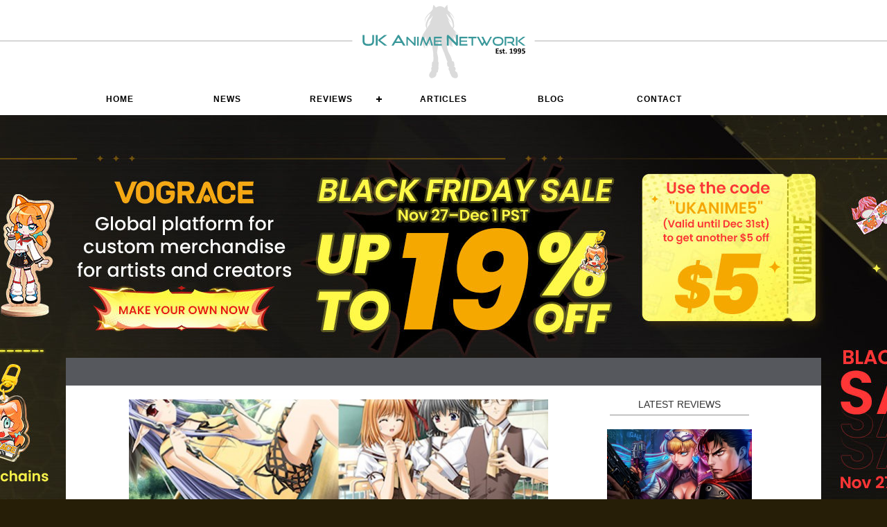

--- FILE ---
content_type: text/html; charset=utf-8
request_url: https://uk-anime.net/Games/Shuffle!_(PC).html
body_size: 8509
content:
<!DOCTYPE html>
<html lang="en">
<head>
    <!--RSS Feed for News-->
    <link rel="alternate" type="application/rss+xml" title="UK Anime Network News" href="http://www.uk-anime.net/ukarss" />
    <!--RSS Feed for Reviews-->
    <link rel="alternate" type="application/rss+xml" title="UK Anime Network Reviews" href="http://www.uk-anime.net/rssreviews" />
    <!--RSS Feed for Articles-->
    <link rel="alternate" type="application/rss+xml" title="UK Anime Network Articles" href="http://www.uk-anime.net/rssarticles" />

    <meta name='impact-site-verification' value='73fc3d9b-6e98-4477-b08e-2411cd6a984c'>


    <meta charset="utf-8" />
    <title>UK Anime Network - Shuffle! (PC)</title>
    <meta http-equiv="X-UA-Compatible" content="IE=edge">
    <link rel="shortcut icon" href="/favicon.ico?v=2" type="image/x-icon" />

    <meta name="description" content="">

    <!-- Facebook Meta Tags -->
    <meta property="og:url" content="https://uk-anime.net/Games/Shuffle!_(PC).html">
    <meta property="og:type" content="website">
    <meta property="og:title" content="Shuffle! (PC)">
    <meta property="og:description" content="Although its story and scenarios don&#39;t particularly stand out, Shuffle is nonetheless a visually arresting effort.">
    <meta property="og:image" content="https://www.uk-anime.net/images/shuffle.jpg">

    <!-- Twitter Meta Tags -->
    <meta name="twitter:card" content="https://www.uk-anime.net/images/shuffle.jpg">
    <meta property="twitter:domain" content="uk-anime.net">
    <meta property="twitter:url" content="https://uk-anime.net/Games/Shuffle!_(PC).html">
    <meta name="twitter:title" content="Shuffle! (PC)">
    <meta name="twitter:image" content="https://www.uk-anime.net/images/shuffle.jpg" />
    <meta name="twitter:description" content="Although its story and scenarios don&#39;t particularly stand out, Shuffle is nonetheless a visually arresting effort.">



<style>
    body {
        background: #261e07;
        background-image: url(https://www.uk-anime.net/images/bg-vograce.jpg);
        background-position: center 38px;
        background-repeat: no-repeat;
    }

.site-logo2{
	margin-left: 150px;
}

    @media only screen and (max-width : 840px) {
        body {
            background-image: url(https://www.uk-anime.net/images/bg-vograce.jpg);
            background-position: center 38px;
            background-repeat: no-repeat;
        }

    }
</style>
    <link href="/favicon.ico" rel="shortcut icon" type="image/x-icon" />
    <meta content='width=device-width, initial-scale=1' name='viewport' />

    <!--Styles-->
    <link rel="stylesheet" href="/css/cssnewmaster3.css" type="text/css" media="screen" charset="utf-8" />

    <!--UKA Css-->
    <link rel="stylesheet" href="/css/UKACSS.css" type="text/css" media="screen" charset="utf-8" />


    <!--Menu CSS-->
    <link rel="stylesheet" href="/css/menu.css" type="text/css" media="screen" charset="utf-8" />


    <!-- jQuery -->
    <script src="https://code.jquery.com/jquery-latest.min.js"></script>

    <!--Combined Scripts-->
    <script src="/Scripts/allScripts.js"></script>


    <!--[if lt IE 9]>
        <script src="http://html5shiv.googlecode.com/svn/trunk/html5.js"></script>
    <![endif]-->


            <!--FancyBox-->
<!-- Add jQuery library -->
<script type="text/javascript" src="/Fancybox/lib/jquery-1.10.1.min.js"></script>

<!-- Add mousewheel plugin (this is optional) -->
<script type="text/javascript" src="/Fancybox/lib/jquery.mousewheel-3.0.6.pack.js"></script>

<!-- Add fancyBox main JS and CSS files -->
<script type="text/javascript" src="/Fancybox/source/jquery.fancybox.js?v=2.1.5"></script>
<link rel="stylesheet" type="text/css" href="/Fancybox/source/jquery.fancybox.css?v=2.1.5" media="screen" />

<!-- Add Button helper (this is optional) -->
<link rel="stylesheet" type="text/css" href="/Fancybox/source/helpers/jquery.fancybox-buttons.css?v=1.0.5" />
<script type="text/javascript" src="/Fancybox/source/helpers/jquery.fancybox-buttons.js?v=1.0.5"></script>

<!-- Add Thumbnail helper (this is optional) -->
<link rel="stylesheet" type="text/css" href="/Fancybox/source/helpers/jquery.fancybox-thumbs.css?v=1.0.7" />
<script type="text/javascript" src="/Fancybox/source/helpers/jquery.fancybox-thumbs.js?v=1.0.7"></script>

<!-- Add Media helper (this is optional) -->
<script type="text/javascript" src="/Fancybox/source/helpers/jquery.fancybox-media.js?v=1.0.6"></script>

<script type="text/javascript">
		    $(document).ready(function() {
			    /*
			     *  Simple image gallery. Uses default settings
			     */

			    $('.fancybox').fancybox();

			    /*
			     *  Different effects
			     */

			    // Change title type, overlay closing speed
			    $(".fancybox-effects-a").fancybox({
				    helpers: {
					    title : {
						    type : 'outside'
					    },
					    overlay : {
						    speedOut : 0
					    }
				    }
			    });

			    // Disable opening and closing animations, change title type
			    $(".fancybox-effects-b").fancybox({
				    openEffect  : 'none',
				    closeEffect	: 'none',

				    helpers : {
					    title : {
						    type : 'over'
					    }
				    }
			    });

			    // Set custom style, close if clicked, change title type and overlay color
			    $(".fancybox-effects-c").fancybox({
				    wrapCSS    : 'fancybox-custom',
				    closeClick : true,

				    openEffect : 'none',

				    helpers : {
					    title : {
						    type : 'inside'
					    },
					    overlay : {
						    css : {
							    'background' : 'rgba(238,238,238,0.85)'
						    }
					    }
				    }
			    });

			    // Remove padding, set opening and closing animations, close if clicked and disable overlay
			    $(".fancybox-effects-d").fancybox({
				    padding: 0,

				    openEffect : 'elastic',
				    openSpeed  : 150,

				    closeEffect : 'elastic',
				    closeSpeed  : 150,

				    closeClick : true,

				    helpers : {
					    overlay : null
				    }
			    });

			    /*
			     *  Button helper. Disable animations, hide close button, change title type and content
			     */

			    $('.fancybox-buttons').fancybox({
				    openEffect  : 'none',
				    closeEffect : 'none',

				    prevEffect : 'none',
				    nextEffect : 'none',

				    closeBtn  : false,

				    helpers : {
					    title : {
						    type : 'inside'
					    },
					    buttons	: {}
				    },

				    afterLoad : function() {
					    this.title = 'Image ' + (this.index + 1) + ' of ' + this.group.length + (this.title ? ' - ' + this.title : '');
				    }
			    });


			    /*
			     *  Thumbnail helper. Disable animations, hide close button, arrows and slide to next gallery item if clicked
			     */

			    $('.fancybox-thumbs').fancybox({
				    prevEffect : 'none',
				    nextEffect : 'none',

				    closeBtn  : false,
				    arrows    : false,
				    nextClick : true,

				    helpers : {
					    thumbs : {
						    width  : 50,
						    height : 50
					    }
				    }
			    });

			    /*
			     *  Media helper. Group items, disable animations, hide arrows, enable media and button helpers.
			    */
			    $('.fancybox-media')
				    .attr('rel', 'media-gallery')
				    .fancybox({
					    openEffect : 'none',
					    closeEffect : 'none',
					    prevEffect : 'none',
					    nextEffect : 'none',

					    arrows : false,
					    helpers : {
						    media : {},
						    buttons : {}
					    }
				    });

			    /*
			     *  Open manually
			     */

			    $("#fancybox-manual-a").click(function() {
				    $.fancybox.open('1_b.jpg');
			    });

			    $("#fancybox-manual-b").click(function() {
				    $.fancybox.open({
					    href : 'iframe.html',
					    type : 'iframe',
					    padding : 5
				    });
			    });

			    $("#fancybox-manual-c").click(function() {
				    $.fancybox.open([
					    {
						    href : '1_b.jpg',
						    title : 'My title'
					    }, {
						    href : '2_b.jpg',
						    title : '2nd title'
					    }, {
						    href : '3_b.jpg'
					    }
				    ], {
					    helpers : {
						    thumbs : {
							    width: 75,
							    height: 50
						    }
					    }
				    });
			    });


		    });
</script>
<style type="text/css">
    .fancybox-custom .fancybox-skin {
        box-shadow: 0 0 50px #222;
    }

    .fancybox-inner {
        overflow: hidden !important;
    }

    body {
        margin: 0 auto;
    }
</style>







</head>
<body>

    <header>
        

<div class="header">
    <div class="column12 header-height">
        <div class="column12 center header-height head-bg">
            <a href="/"><img src="/images/site/ukalogo-vector-whitebg-est95.svg" alt="UK Anime Network, UK Anime News, Reviews and Articles" /></a>
        </div>
    </div>
</div>
<div class="clear"></div>

<div class="header-bar">
    <div class="content-contain overflow">
        <div id="cssmenu">
            <ul>
                <li>
                    <a href="/"><i class="fa fa-fw fa-home"></i> Home</a>
                </li>
                <li>
                    <a href="/LatestNews">News</a>
                </li>
                <li>
                    <a href="#">Reviews</a>
                    <ul>
                        <li>
                            <a href="/Hub-Anime">Anime</a>
                        </li>
                        <li>
                            <a href="/Hub-Manga">Manga &amp; Light Novels</a>
                        </li>
                        <li>
                            <a href="/Hub-AsianCinema">Live Action</a>
                        </li>
                        <li>
                            <a href="/Hub-Games">Games</a>
                        </li>
                        <li>
                            <a href="/Hub-Toys">Anime Figures</a>
                        </li>
                        <!--<li><a href="/Hub-ToyBox">Board Games</a></li>-->
                    </ul>
                </li>
                <li>
                    <a href="/ArticleMenu">Articles</a>
                </li>

                <li>
                    <a href="/Hub-Blog">Blog</a>
                </li>

                <li>
                    <a href="/Info/Contact_Us">Contact</a>
                </li>

            </ul>
        </div>
    </div>
</div>
<div class="clear"></div>
<!--
<div class="content-contain whiteback">
    <div>
        <a href="https://www.abystyle.com/en/203-figures-and-replicas" target="_blank"><img src="/images/sp/banner-abystyle2.jpg" alt="ABStyle Super Figure Collection" /></a>
    </div>

</div>
-->

    </header>

        <div class="content-contain takeoverbar hidemobile">
            <a href="https://vograce.com?utm_source=business&amp;utm_medium=referral&amp;utm_campaign=UKAnime" target="_blank"><img src="/images/site/takeover.png" alt="Vograce Campaign" /></a>
        </div>
        <div class="content-contain showmobile">
            <a href="https://vograce.com?utm_source=business&amp;utm_medium=referral&amp;utm_campaign=UKAnime" target="_blank">
                <img src="/images/banner-vograce.jpg" alt="Vograce Campaign" />
            </a>
        </div>




    <div class="content-contain whiteback">
        <div class="barbreak greyback center"></div>



        <div class="clear"></div>

            <div class="campaignbar"><a class="campaignlink" href="https://vograce.com?utm_source=business&amp;utm_medium=referral&amp;utm_campaign=UKAnime" target="_blank"></a></div>
            <div class="clear"></div>

        
        

<div class="content-contain whiteback">

    <div class="column1 left"></div>
    <div class="column10 margin-bottom left text-left">
        <div class="column8 left margin-bottom overflowhide">

            <div class="column12 left featuredimage"><img src="/Images/shuffle.jpg?width=610&height=350&mode=crop" alt="Shuffle! (PC)" class="cover" /></div>

            <!--Information-->
            <div class="column5 right text-right infopane">
                <div class="right center socialbuttons googlebg social"><a href="https://plus.google.com/share?url=https://uk-anime.net/Games/Shuffle!_(PC).html" onclick="window.open(this.href, 'mywin','left=20,top=20,width=500,height=500,toolbar=1,resizable=0'); return false;">Google+</a></div>
                <div class="right center socialbuttons twitterbg social"><a href="https://twitter.com/home?status=https://uk-anime.net/Games/Shuffle!_(PC).html" onclick="window.open(this.href, 'mywin','left=20,top=20,width=500,height=500,toolbar=1,resizable=0'); return false;">tweet</a></div>
                <div class="right center socialbuttons facebookbg social"><a href="https://www.facebook.com/sharer/sharer.php?u=https://uk-anime.net/Games/Shuffle!_(PC).html" onclick="window.open(this.href, 'mywin','left=20,top=20,width=500,height=500,toolbar=1,resizable=0'); return false;">fb share</a></div>
            </div>

            <div class="clear"></div>


            <h1 class="center">Shuffle! (PC)</h1>
                    <p class="smalltext center">Written by <strong>A. H.</strong> on <strong>20 Apr 2010</strong></p>
                    <br />


            <p class="center smalltext">Distributor <strong>MangaGamer</strong>  &bull; Price <strong>€36.95                                            </strong></p>
            <hr />
            <div class="margin-bottom overflowhide" id="articlecontent"><p style="text-align: justify;">For many a teenaged male, it could be argued that talking to girls is like trying to interact with beings from another planet.&nbsp; In the case of Navel's adult visual novel <strong>Shuffle</strong> however, talking to many of the girls literally involves communication with those from another world.<br /><br />The reason for this soon becomes clear during the game's opening scenes, which introduce us to our protagonist <strong>Rin Tsuchimi</strong>, a run-of-the-mill seventeen year-old who attends high school and lives with his childhood friend <strong>Kaede Fuyou</strong>.&nbsp; However, any sense of absolute normality is shattered as we're soon introduced to both gods and devils, which live alongside humans after the gateways between their various worlds were opened.&nbsp; Far from beings with long, flowing beards or red horns and tails, there's little to differentiate humans from gods from devils aside from their ears, which conveniently means that there are a bevy of attractive girls for Rin to consider and fawn over as the story develops.<br /><br />Indeed, aside from the other-worldly twist to its tale, Shuffle is very much an archetype of the adult visual novel genre, from its high school setting through to its variety of major characters that take in the childhood friend, protagonist with deceased parents and "under-aged looking girl that actually isn't, honest" stereotypes.&nbsp; Even a large proportion of the five story routes available for the main female characters are very much grounded in reality, with shopping, cooking and eating at a nearby cafe featuring prominently alongside normal school concerns such as homework and exams... and a couple of sex scenes per major character, of course - This is a game for those eighteen and over after all.<br /><br />As each arc progresses however, we do finally get to see the supernatural side of the series come to the fore in all but one route with various levels of success, making for some emotional twists and turns in each tale to try and move or otherwise surprise the player.&nbsp; Personally, I only felt that this really worked well on one or two occasions with a couple of admittedly excellent scenes, whereas on a lot of other occasions the whole thing tended to fall a little flat when it comes to engendering any kind of emotional response.<br /><br />Where Shuffle really stands out is in terms of its artwork, with some good character designs backed up by top-notch, detailed and attractive illustrations throughout - An important consideration given that it's one of the major drivers to keep the user playing beyond the storyline and multiple-choice branching affair that the title naturally consists of.&nbsp; In fact, Shuffle is probably one of the more visually impressive visual novels to be given an official English translation that you'll find at present, which in itself makes it worth of consideration if you enjoy such aesthetic delights.<br /><br />Overall then, Shuffle isn't really the kind of adult visual novel that succeeds in standing out on account of the strength of its concept or story, but it does perhaps offer itself up well as a way for anyone unfamiliar with this particular facet of Japanese game-playing culture to dip their toe into the proverbial water - It's uncomplicated and undemanding, there's nothing too extreme about its content, and above all it's genuinely beautifully illustrated in terms of its artwork.&nbsp; If that's enough to draw you in and give it a go, then Shuffle might just be worthy of your time.</p>
<p>&nbsp;</p>
<p style="text-align: center;"><em>Shuffle! is currently available as a digital  download from <a href="http://www.mangagamer.com/r18/Titles/Details/D223E795-FFA5-44EC-861C-3F738CC53513/shuffle" target="_blank"><strong>MangaGamer</strong></a></em></p></div>


            <div class="clear"></div>

            <div class="column12 reviewbar padding10 margin-bottom">
                <div class="column1 left center reviewscore">6</div>
                <div class="column10 left">Although its story and scenarios don't particularly stand out, Shuffle is nonetheless a visually arresting effort.</div>
            </div>

            <div class="clear"></div>

            <hr />


        </div>


        <!--Latest-->
        <div class="column3b center right text-left">
            LATEST REVIEWS
            <hr />
                <div class="column12 news cover block-image">
                    <a href="/Games/Neon_Inferno" title="Neon Inferno">
                            <img src="/Images/games-neoninferno-promo.jpg?width=600" alt="Neon Inferno" class="cover" />
                    </a>
                </div>
                <div class="strong center upper"><a href="/Games/Neon_Inferno" title="Neon Inferno">Neon Inferno</a></div>
                <div class="smalltext margin-bottom"><p class="center">posted by <strong>Ross Locksley</strong> on <strong>13 Nov 2025</strong></p></div>
                <div class="clear"></div>
                <div class="column12 news cover block-image">
                    <a href="/Games/Majogami" title="Majogami">
                            <img src="/Images/games-majogami-promo.jpg?width=600" alt="Majogami" class="cover" />
                    </a>
                </div>
                <div class="strong center upper"><a href="/Games/Majogami" title="Majogami">Majogami</a></div>
                <div class="smalltext margin-bottom"><p class="center">posted by <strong>Ross Locksley</strong> on <strong>07 Nov 2025</strong></p></div>
                <div class="clear"></div>
                <div class="column12 news cover block-image">
                    <a href="/Games/Persona_3_Reload_(Switch_2)" title="Persona 3 Reload (Switch 2)">
                            <img src="/Images/games-persona3reload-promo.jpg?width=600" alt="Persona 3 Reload (Switch 2)" class="cover" />
                    </a>
                </div>
                <div class="strong center upper"><a href="/Games/Persona_3_Reload_(Switch_2)" title="Persona 3 Reload (Switch 2)">Persona 3 Reload (Switch 2)</a></div>
                <div class="smalltext margin-bottom"><p class="center">posted by <strong>Ross Locksley</strong> on <strong>06 Nov 2025</strong></p></div>
                <div class="clear"></div>
                <div class="column12 news cover block-image">
                    <a href="/Games/Maid_of_Salvation" title="Maid of Salvation">
                            <img src="/Images/games-maidofsalvation-promo.jpg?width=600" alt="Maid of Salvation" class="cover" />
                    </a>
                </div>
                <div class="strong center upper"><a href="/Games/Maid_of_Salvation" title="Maid of Salvation">Maid of Salvation</a></div>
                <div class="smalltext margin-bottom"><p class="center">posted by <strong>Ross Locksley</strong> on <strong>30 Oct 2025</strong></p></div>
                <div class="clear"></div>
                <div class="column12 news cover block-image">
                    <a href="/Games/Fortune_Summoners:_Secret_of_the_Elemental_Stone" title="Fortune Summoners: Secret of the Elemental Stone">
                            <img src="/Images/Fortune Summoners Cover 2 Resized.jpg?width=600" alt="Fortune Summoners: Secret of the Elemental Stone" class="cover" />
                    </a>
                </div>
                <div class="strong center upper"><a href="/Games/Fortune_Summoners:_Secret_of_the_Elemental_Stone" title="Fortune Summoners: Secret of the Elemental Stone">Fortune Summoners: Secret of the Elemental Stone</a></div>
                <div class="smalltext margin-bottom"><p class="center">posted by <strong>Eoghan O&#39;Connell</strong> on <strong>30 Oct 2025</strong></p></div>
                <div class="clear"></div>
                <div class="column12 news cover block-image">
                    <a href="/Games/Tales_of_Xillia_Remastered" title="Tales of Xillia Remastered">
                            <img src="/Images/image_2025-10-30_135200760.png?width=600" alt="Tales of Xillia Remastered" class="cover" />
                    </a>
                </div>
                <div class="strong center upper"><a href="/Games/Tales_of_Xillia_Remastered" title="Tales of Xillia Remastered">Tales of Xillia Remastered</a></div>
                <div class="smalltext margin-bottom"><p class="center">posted by <strong>Majkol Robuschi</strong> on <strong>30 Oct 2025</strong></p></div>
                <div class="clear"></div>
                <div class="column12 news cover block-image">
                    <a href="/Games/Sushi_Ben" title="Sushi Ben">
                            <img src="/Images/games-sushiben-promo.jpg?width=600" alt="Sushi Ben" class="cover" />
                    </a>
                </div>
                <div class="strong center upper"><a href="/Games/Sushi_Ben" title="Sushi Ben">Sushi Ben</a></div>
                <div class="smalltext margin-bottom"><p class="center">posted by <strong>Ross Locksley</strong> on <strong>28 Oct 2025</strong></p></div>
                <div class="clear"></div>
                <div class="column12 news cover block-image">
                    <a href="/Games/Silly_Polly_Beast" title="Silly Polly Beast">
                            <img src="/Images/games-sillypollybeast-promo.jpg?width=600" alt="Silly Polly Beast" class="cover" />
                    </a>
                </div>
                <div class="strong center upper"><a href="/Games/Silly_Polly_Beast" title="Silly Polly Beast">Silly Polly Beast</a></div>
                <div class="smalltext margin-bottom"><p class="center">posted by <strong>Ross Locksley</strong> on <strong>28 Oct 2025</strong></p></div>
                <div class="clear"></div>
            <hr />
            <a href="/Hub-Games" alt="Video Game Reviews" class="center">VIEW ALL</a>

        </div>
    </div>
    <div class="clear"></div>
</div>

<script>
    $(document).ready(function () {

        var $allVideos = $("iframe[src*='youtube']");
        var $fluidEl = $("#articlecontent");

        $allVideos.each(function () {

            $(this)
                // jQuery .data does not work on object/embed elements
                .attr('data-aspectRatio', this.height / this.width)
                .removeAttr('height')
                .removeAttr('width');

        });

        $(window).resize(function () {

            var newWidth = $fluidEl.width();
            $allVideos.each(function () {

                var $el = $(this);
                $el
                    .width(newWidth)
                    .height(newWidth * $el.attr('data-aspectRatio'));

            });

        }).resize();
    })


</script>

        <div class="clear"></div>

        <div class="column12 whiteback"> <hr /><br /></div>


        <footer>
            <div class="lightgreyback">
                

<div class="column12 hidemobile">

            <div class="column2 center left slot">
                <a href="http://www.mvm-films.com" title="Anime Distributor" target="_blank">
                    <img src="/images/sp/sp-mvm.jpg" alt="Anime Distributor" width="145"/>
                </a>
            </div>
            <div class="column2 center left slot">
                <a href="https://www.dlpay-crypto.com/en" title="DLPay - buy your DLSite Points with Crypto" target="_blank">
                    <img src="/images/sp/sp-dlpay.jpg" alt="DLPay - buy your DLSite Points with Crypto" width="145"/>
                </a>
            </div>
            <div class="column2 center left slot">
                <a href="https://shop.hlj.com/ukanime" title="Hobbylink Japan" target="_blank">
                    <img src="/images/sp/sp-hlj.jpg" alt="Hobbylink Japan" width="145"/>
                </a>
            </div>
            <div class="column2 center left slot">
                <a href="https://www.yoyakunow.com/en/" title="Anime Toy Store" target="_blank">
                    <img src="/images/sp/sp-yoyakunow.jpg" alt="Anime Toy Store" width="145"/>
                </a>
            </div>
            <div class="column2 center left slot">
                <a href="http://www.anime-on-line.com" title="The UK&#39;s premiere Anime Bly Ray store" target="_blank">
                    <img src="/images/sp/sp-animeonline.jpg" alt="The UK&#39;s premiere Anime Bly Ray store" width="145"/>
                </a>
            </div>
            <div class="column2 center left slot">
                <a href="https://www.tkqlhce.com/click-101049579-13218028" title="Fanatical" target="_blank">
                    <img src="/images/sp/sp-fanatical.jpg" alt="Fanatical" width="145"/>
                </a>
            </div>
</div>
<div class="clear"></div>
            </div>

            
<div class="footer padding-vertical" id="footer">
    <div class="content-contain center">
        <div class="showmobile"><hr /></div>

        <div>
            <a href="/Info/Advertising" title="Advertising on the UK Anime Network">ADVERTISE WITH UKA</a> /
            <a href="/Info/Write_For_Us" title="Write for the UK Anime Network">WRITE FOR US</a> /
            <a href="/Team" title="Meet the UK Anime Network Team">MEET THE TEAM</a> /
            <a href="/Info/Contact_Us" title="Write for the UK Anime Network">CONTACT UKA</a>
        </div>

        <div class="clear"></div>

        <div class="footersocial"><a href="https://twitter.com/ukanime?ref_src=twsrc%5Egoogle%7Ctwcamp%5Eserp%7Ctwgr%5Eauthor" target="_blank"><img src="/Images/site/icon-x.jpg" alt="UK Anime on X" /></a></div>
        <div class="footersocial"><a href="https://bsky.app/profile/ukanime.bsky.social" target="_blank"><img src="/Images/site/icon-bluesky.jpg" alt="UK Anime on Bluesky" /></a></div>
        <div class="footersocial"><a href="/ukaRSS" target="_blank"><img src="/Images/site/icon-rss.png" alt="UK Anime RSS News Feed" /></a></div>
        <div class="footersocial"><a href="https://www.facebook.com/ukanime/" target="_blank"><img src="/Images/site/icon-facebook.png" alt="UK Anime on Facebook" /></a></div>
        <div class="footersocial"><a href="https://substack.com/&#64;ukanime/" target="_blank"><img src="/Images/site/icon-substack.png" alt="UK Anime on Substack" /></a></div>


        <div class="clear"></div>

        <p class="smalltext center">
            &copy; ETHARIUS LTD
        </p>
        <hr />
    </div>
    <div class="clear"></div>
</div>
        </footer>
    </div>

</body>
</html>

--- FILE ---
content_type: text/css
request_url: https://uk-anime.net/css/cssnewmaster3.css
body_size: 2765
content:
@font-face {
    font-family: 'lorin';
    src: url('lorin-light.eot'); /* IE9 Compat Modes */
    src: url('lorin-light.eot?#iefix') format('embedded-opentype'), /* IE6-IE8 */
    url('lorin-light.woff') format('woff'); /* Modern Browsers */
    font-weight: normal;
    font-style: normal;
}

body {
    color: #333;
    font-size: .85em;
    font-family: "Segoe UI", Verdana, Helvetica, Sans-Serif;
    margin: 0;
    padding: 0;
    height: 100%;
    clear: both;
}

.content-contain {
    width: 100%;
    max-width: 1090px;
    margin-left: auto;
    margin-right: auto;
    z-index: 1;
}

.hidemobile {
    display: block
}

.showmobile {
    display: none
}


/*Lines*/
hr {
    border: 0;
    width: 96%;
    border-top: 1px solid #909090;
    margin-bottom: 20px;
}

/*Headers*/
h1 {
    font-size: 1.4em;
    margin-bottom: 4px;
}

h2 {
    font-family: lorin;
    letter-spacing: 8px;
    font-size: 1.8em;
    margin-bottom: 4px;
    color: dimgray;
    margin: 0 0 0 0;
}

h3 {
    font-family: lorin;
    font-size: 1.4em;
    margin-bottom: 4px;
    color: dimgray;
    margin: 0 0 0 0;
}

h4 {
    font-size: 1.8em;
    margin-bottom: 4px;
    color: dimgray;
    margin: 0 0 0 0;
}

h5, h6 {
    font-size: 1em;
    font-weight: normal;
    text-decoration: none;
    background-color: #3a989a;
    color: #ffffff;
    text-align: center;
    padding: 3px;
    -webkit-border-bottom-right-radius: 5px;
    -webkit-border-bottom-left-radius: 5px;
    -moz-border-radius-bottomright: 5px;
    -moz-border-radius-bottomleft: 5px;
    border-bottom-right-radius: 5px;
    border-bottom-left-radius: 5px;
    margin-top: 0px;
}

    h5 a:link, h5 a:visited {
        padding: 0;
        text-decoration: none;
        color: #fff;
    }

        h5 a:link:active {
            color: #efeeef;
        }

h3 a:link, h3 a:visited {
    padding: 0;
    text-decoration: none;
    color: #fff;
}

    h3 a:link:active {
        color: #ff6a00;
    }

p a:link, p a:visited {
    color: darkorange;
    font-weight: bold;
}

    p a:link:active {
        color: cadetblue;
    }

    p a:link:hover {
        color: cadetblue;
    }

/*-------Standards-------*/
.takeoverbar {
    height: 350px;
    min-height: 350px;
    display: block;
}

.whiteback {
    background-color: #fff;
}

.greyback {
    background: rgba(44,47,53, 0.8);
    color: #FFF;
}

.lightgreyback {
    background: rgba(224, 224, 224, 0.7);
}


.left {
    float: left;
}

.right {
    float: right;
}

.clear {
    clear: both;
}

strong {
    font-weight: bold;
    text-align: left !important;
}


.strong {
    font-weight: bold;
    text-align: left !important;
}

p {
    text-align: justify;
    margin-bottom: 14px;
}

span {
}

.middle {
    /* IE 7 hack */
    *zoom: 1;
    *display: inline;
    vertical-align: middle;
}

.bottom {
    bottom: 0;
}

.overflowhide {
    overflow: hidden;
}

.showmobile {
    display: none;
}

/*Text Align*/
.center {
    text-align: center !important;
}

.text-right {
    text-align: right;
}

.text-left {
    text-align: left;
}

.justify {
    text-align: justify;
}

.nojustify {
    text-align: left !important;
}

.floatcenter {
    display: inline-block;
}
/*Text Colours*/
.whitetext {
    color: #FFF;
}

.upper {
    text-transform: uppercase;
}


/*Image Variables*/
.cover {
    object-fit: cover;
}

.nocover {
    object-fit: none;
}

img {
    width: 100%;
    height: 100%;
}

.barbreak {
    font-size: 1.2em;
    letter-spacing: 5px;
    width: 100%;
    height: 40px;
    line-height: 40px;
}


/*Padding*/
.padding10 {
    padding: 10px;
}

.padding-hoz-st {
    padding: 0px 10px 0px 10px;
}

.padding-vertical {
    padding: 10px 0px 10px 0px;
}

.padding-hoz {
    padding: 0px 10px 0px 10px;
}

.margin-bottom {
    margin-bottom: 15px;
}

.margin-vertical {
    margin: 0px 10px 0 0px;
}

.margin-top {
    margin-top: 10px;
}

/*Sections---------------------------------------------------------------*/

/*Header*/
.header {
    width: 100%;
    background-color: #FFF;
    height: 120px;
    line-height: 120px;
    position: relative;
}

/*Header Custom*/
.header-height {
    height: 100%;
    max-height: 200px
}

.header-bar {
    width: 100%;
    background-color: #FFF;
    text-align: center;
}

.head-bg {
    background-image: url("../images/site/head-bg.gif");
    background-repeat: repeat-x;
}

/*Footer*/
.footer {
    background-color: #FFF;
    color: dimgrey;
    float: left;
    width: 100%;
}

.footerlinks {
    margin-bottom: 10px;
    width: 100%;
    font-size: 12px;
}

.footersocial {
    width: 40px;
    margin: 20px 10px 0 0;
    display: inline-block;
}


/*Columns---------------------------------------------------------------*/
.column00 {
    width: 2%;
    margin: 6px 0 10px 0px;
}

.column01 {
    width: 14%;
    margin: 10px 0 10px 0px;
}

.column1 {
    width: 8.33333333%;
    margin: 10px 0 10px 0px;
}

.column2 {
    width: 16.66666667%;
    margin: 10px 0 10px 0;
}

.column2b {
    width: 18.33%;
    margin: 10px 0 10px 0;
}

.column3 {
    width: 29%;
    margin: 10px 1% 10px 1%;
}

.column3b {
    width: 23%;
    margin: 10px 1% 20px 1%;
}

.column4 {
    width: 31.33333333%;
    margin: 0 1% 0 1%;
}

.column4image {
    width: 31.33333333%;
}


.column5 {
    width: 39.66666667%;
}

.column6 {
    width: 50%;
}

.column6f {
    width: 50%;
}

.column6b {
    width: 45%;
}

.column7 {
    width: 58.33333333%;
}

.column8 {
    width: 66.66666667%;
    margin: 10px 0 10px 0;
}

.column9 {
    width: 75%;
    margin: 10px 0 10px 0;
}

.column10 {
    width: 83.33333333%;
    margin: 10px 0 10px 0;
}

.column11 {
    width: 91.66666667%;
    margin: 10px 0 10px 0;
}

.column11a {
    width: 91.66666667%;
    margin: 20px 0 10px 10px;
}

.column12 {
    width: 100%;
}

.column-button {
    width: 16.66666667%;
    margin: 10px 0 10px 0;
}

.column-search {
    width: 83.33333333%;
    margin: 10px 0 10px 0;
}


.column99 {
    width: 96%;
    margin-bottom:20px;
}


/*Fields & Forms*/
/* forms */
fieldset {
    border: none;
    margin: 0;
    padding: 0;
}

    fieldset legend {
        display: none;
    }

    fieldset ol {
        padding: 0;
        list-style: none;
    }

        fieldset ol li {
            padding-bottom: 5px;
        }

label {
    display: block;
    font-weight: 600;
}

    label.checkbox {
        display: inline;
    }

input, textarea {
    border: 1px solid #e2e2e2;
    background: #fff;
    color: #333;
    font-size: 1.2em;
    margin: 5px 0 6px 0;
    padding: 5px;
    width: 100%;
}

textarea {
    font-family: inherit;
    width: 90%;
}

    input:focus, textarea:focus {
        border: 1px solid #7ac0da;
    }

input[type="checkbox"] {
    background: transparent;
    border: inherit;
    width: auto;
}

input[type="submit"],
input[type="button"],
button {
    background-color: #fe9808;
    color: #FFF;
    cursor: pointer;
    font-size: 1.2em;
    padding: 7px;
    margin-right: 8px;
    width: auto;
    -webkit-border-radius: 5px;
    -moz-border-radius: 5px;
    border-radius: 5px;
    border: 0;
}



/*Tablet Portrait*/
@media only screen and (max-width : 840px) {

    .takeoverbar {
        max-height: 300px;
        display: block;
    }

    .padding-hoz-st {
        padding: 0px 0px 0px 0px;
    }

    /*Column Master Set*/
    /*--------------------Columns-----------------------*/
    .column00 {
        width: 2%;
        margin: 6px 0 10px 0px;
    }

    .column01 {
        width: 6.33333333%;
        margin: 10px 0 10px 0px;
    }

    .column1 {
        width: 8.33333333%;
        margin: 10px 0 10px 0px;
    }

    .column2 {
        width: 50%;
        margin: 10px 0 10px 0;
    }

    .column3 {
        width: 100%;
        margin: 10px 0 20px 0;
    }

    .column3b {
        width: 100% !important;
        margin: 10px 0 20px 0;
    }


    .column4 {
        width: 100%;
        margin: 0 0 0 0;
    }

    .column5 {
        width: 100%;
        margin: 10px 0 10px 2%;
    }

    .column6 {
        width: 50%;
        margin: 10px 0 10px 0;
    }

    .column6f {
        width: 100%;
        overflow: hidden;
        padding: 0 0 0 0;
    }

    .column6b {
        width: 94%;
        margin: 10px 0 10px 0;
    }

    .column7 {
        width: 100%;
        margin: 10px 0 10px 0;
    }

    .column8 {
        width: 100%;
        margin: 10px 0 10px 0;
    }

    .column9 {
        width: 100%;
        margin: 10px 0 10px 0;
    }

    .column10 {
        width: 83.33333333%;
        margin: 10px 0 10px 0;
    }

    .column11 {
        width: 91.66666667%;
        margin: 10px 0 10px 0;
    }

    .column11a {
        width: 91.66666667%;
        margin: 20px 0 10px 10px;
    }

    .column12 {
        width: 100%;
    }

    .column-button {
        width: 100%;
        text-align: center;
    }

    .column-search {
        width: 96%;
    }

    .mobilecenter {
        text-align: center;
        padding: 10px 0 10px 0;
        width: 100%;
    }

    .barbreak {
        font-size: 0.8em;
    }

    .mobilelarge {
        font-size: 1.4em;
    }

    h1 {
        font-size: 1.4em;
        text-transform: uppercase;
        color: dimgrey;
        margin: 0 0 0 0;
    }

    h2 {
        font-size: 1.2em;
    }

    h4 {
        font-size: 1.2em;
        margin-bottom: 4px;
        color: dimgray;
        margin: 0 0 0 0;
    }
}
/*Tablet Portrait*/
@media only screen and (max-width : 640px) {
}
/*Tablet Portrait*/
@media only screen and (max-width : 840px) {

    h2 {
        font-size: 1.2em;
    }

    h3 {
        font-size: 1.0em;
    }

    .mobilecenter {
        text-align: center;
    }
}
/*Tablet Portrait*/
@media only screen and (max-width : 22em) {
}


--- FILE ---
content_type: text/css
request_url: https://uk-anime.net/css/UKACSS.css
body_size: 1873
content:
/*Dividers*/
.bluetitle {
    background-color: #5c96d6;
    color: #FFF;
    padding: 4px 0 4px 10px;
}

/*Links*/
a:link {
    color: #333;
    text-decoration: none;
}

a:link, a:visited {
    color: #333;
    text-decoration: none;
}

a:hover {
    color: #ff6a00;
    text-decoration: none
}

A.interestbutton:link {
    padding: 5px;
    max-width: 300px;
    color: white !important;
    display: block;
    background: #fe9808;
    -webkit-border-radius: 5px;
    -moz-border-radius: 5px;
    border-radius: 5px;
    margin: 0 auto 20px auto;
}

A.interestbutton:visited {
    padding: 5px;
    color: white !important;
    display: block;
    background: #fe9808;
}

A.interestbutton:hover {
    background: #ff6a00;
    color: white !important;
}


a.whitelink:link {
    color: #FFF;
}

a.whitelink:visited {
    color: #FFF;
}

a.whitelink:hover {
    color: #ffd800;
}


/*Text*/
.smalltext {
    font-size: 0.8em;
    margin-bottom: 4px;
    color: gray;
}

.smalltextdark {
    font-size: 0.8em;
    margin-bottom: 4px;
    color: #d6d6d6;
}

.smalltextwhite {
    font-size: 0.8em;
    margin-bottom: 4px;
    color: #FFF;
}
.subtitlenews {
    margin-bottom: 4px;
    margin-top: 0px;
    color: gray;
}
.titleheight{
    min-height:60px;
}

/*Sponsors*/
.slot {
    max-height: 50px;
}

    .slot img {
        max-width: 145px;
        max-height: 50px;
    }


/*Images*/
.featuredimage{
    max-height:350px;
}
.profileimage {
    border-radius: 50%;
    height: 70px;
    width: 70px;
    box-shadow: 0px 0px 0px 1.5px #8e9296;
}
.profileimage-large {
    border-radius: 50%;
    height: 180px;
    width: 180px;
    box-shadow: 0px 0px 0px 1.5px #8e9296;
}

.profileimage2 {
    width: 80%;
}
.block-image {
    height: 120px;
    width: 100%;
    vertical-align: top;
}
.block-image-news {
    height: 160px;
    width: 100%;
    vertical-align: top;
}
.block-image-article {
    height: 190px;
    width: 100%;
    vertical-align: top;
    display:inline;
}
.banner {
    width: 100%;
    height: 30vw;
    max-height: 350px;
    min-height: 150px;
    background-size: cover;
    background-position-x: center;
    background-position-y: top;
    line-height: 100%;
    font-size: 1.2em;
}
.news img {
    max-height: 140px;
    max-width: 100%;
}
/*Text Overlays*/
.overlaytextmain {
    position: relative;
    display: block;
    top: 5%;
    left:2%;
    color:dimgray;
    font-size: 1.4em;
    text-shadow: 1px 1px #aaa;
    z-index: 40;
    opacity: 2.0;
    font-family: 'Cinzel', serif;
    letter-spacing: 10px;
    text-align: left;
    font-size: 3em;
    line-height: 1em;
}

.overlaytext {
    position: relative;
    display: block;
    top:2%;
    left: 2%;
    color: dimgray;
    font-size: 1.4em !important;
    text-shadow: 1px 1px #aaa;
    z-index: 40;
    opacity: 2.0;
    font-family: 'Cinzel', serif;
    letter-spacing: 5px;
    text-align: right;
    font-size: 2em;
    line-height: 1.0em;
}

.overlaysub {
    text-align: center;
    position: relative;
    top: 15%;
    left: 50%;
    transform: translate(-50%, -50%);
    color: white;
    font-size: 1.5em;
    text-decoration: none;
    font-family: 'Cinzel', serif;
}

.overlaysub2 {
    text-align: center;
    position: relative;
    top: 30%;
    left: 50%;
    transform: translate(-50%, -50%);
    color: white;
    font-size: 1.5em;
    text-decoration: none;
    font-family: 'Cinzel', serif;
}

.overlaybutton {
    text-align: center;
    position: relative;
    top: 20%;
    left: 50%;
    transform: translate(-50%, -50%);
}

/*Social Buttons*/
.social {
    color: #FFF;
}

    .social a:link {
        color: #FFF;
    }

    .social a:visited {
        color: #FFF;
    }

    .social a:hover {
        color: #ffd800;
    }

    .social a:active {
        color: #ffd800;
    }

.socialbuttons {
    Width: 33%;
    height: 20%;
    padding-top: 2%;
    padding-bottom: 2%;
    color: #FFF;
    font-weight: normal !important;
    font-size: 12px;
}

.twitterbg {
    background-color: rgb(55, 183, 245);
}

.facebookbg {
    background-color: rgb(10, 119, 255);
}

.googlebg {
    background-color: rgb(255, 10, 21);
}
.socialgrey {
    background-color: #505050
}
/*Review Items*/
.reviewbar {
    color: #FFF;
    background-color: #5c96d6;
    padding: 10px;
    overflow: hidden;
}

.reviewscore {
    font-size: 26px;
    font-weight: bold;
    border-right: solid 2px #FFF;
    margin-right: 10px;
}
.border {
    border: 1px solid rgba(224, 224, 224, 0.7);
}
.comment {
    width: 100%;
    text-align: center;
    background-color: #384046;
    color:#FFF;
    margin:10px 0 10px 0;
    padding:10px 0 10px 0;
}

/*Hub Pages*/
.greytitle {
    background-color: #505050;
    color: #FFF;
    padding: 4px 0 4px 10px;
}
/*Stripes for Lists*/
.stripe:nth-child(even) {
    background: #FFF
}

.stripe:nth-child(odd) {
    background: #f6f6f6;
}

/*Custom Layout*/
/*small tiles 5 wide*/
.smalltiles {
    width: 18%;
    margin: 10px 1% 10px 1%;
}
.newstiles {
    width: 20%;
    margin: 10px 1% 10px 1%;
}

/*Buttons*/
A.mainbutton:link {
    padding: 10px;
    max-width: 50px;
    position:relative;
    left:2%;
    top:0%;
    background: dimgrey;
    color: white !important;
    display: block;
    -webkit-border-radius: 5px;
    -moz-border-radius: 5px;
    border-radius: 5px;
    text-align: center;
    font-size: 1.0em;
    border-radius: 5px;
}

A.mainbutton:visited {
    padding: 5px;
    color: white !important;
    display: block;
    background: dimgrey;
}

A.mainbutton:hover {
    background: white;
    color: black !important;
}


/*Tablet Portrait*/
@media only screen and (max-width : 640px) {

    .block-image-article {
        height: 250px;
        width: 100%;
    }
    /*small tiles 2 wide*/
    .smalltiles {
        width: 48%;
        margin: 10px 1% 10px 1%;
        display: inline;
    }
    .newstiles {
        width: 40%;
        margin: 10px 1% 10px 1%;
    }
    .mobilecenter{
        text-align:center;
    }
}
/*Tablet Portrait*/
@media only screen and (max-width : 840px) {
    
    .block-image-article {
        height: 250px;
        width: 100%;
        vertical-align: top;
    }
    .block-image {
        height: 200px;
        width: 100%;
        vertical-align: top;
    }
    /*small tiles 2 wide*/
    .smalltiles {
        width: 48%;
        margin: 10px 1% 10px 1%;
        display: inline;
    }

    .newstiles {
        width: 40%;
        margin: 10px 1% 10px 1%;
    }
    .column3b {
        width: 48%;
        margin: 10px 1% 10px 1%;
    }
    .hidemobile {
        display: none
    }

    .showmobile {
        display: block
    }
    .news img {
        max-height: 300px;
        max-width: 100%;
    }
    .mobilecenter {
        text-align: center;
    }

}
/*Tablet Portrait*/
@media only screen and (max-width : 22em) {

    /*small tiles 2 wide*/
    .smalltiles {
        width: 98%;
        margin: 10px 1% 10px 1%;
        display: inline;
    }
}

--- FILE ---
content_type: application/javascript
request_url: https://uk-anime.net/Scripts/allScripts.js
body_size: 4050
content:
/*Menu*/
(function ($) {
    $(document).ready(function () {

        $("#cssmenu").menumaker({
            title: "Menu",
            breakpoint: 768,
            format: "multitoggle"
        });

    });
})(jQuery);

/*Menu Maker*/
!function (e) { e.fn.menumaker = function (n) { var s = e(this), t = e.extend({ title: "Menu", format: "dropdown", breakpoint: 768, sticky: !1 }, n); return this.each(function () { if (s.find("li ul").parent().addClass("has-sub"), "select" != t.format) s.prepend('<div id="menu-button">' + t.title + "</div>"), e(this).find("#menu-button").on("click", function () { e(this).toggleClass("menu-opened"); var n = e(this).next("ul"); n.hasClass("open") ? n.hide().removeClass("open") : (n.show().addClass("open"), "dropdown" === t.format && n.find("ul").show()) }), multiTg = function () { s.find(".has-sub").prepend('<span class="submenu-button"></span>'), s.find(".submenu-button").on("click", function () { e(this).toggleClass("submenu-opened"), e(this).siblings("ul").hasClass("open") ? e(this).siblings("ul").removeClass("open").hide() : e(this).siblings("ul").addClass("open").show() }) }, "multitoggle" === t.format ? multiTg() : s.addClass("dropdown"); else if ("select" === t.format) { s.append('<select style="width: 100%"/>').addClass("select-list"); var n = s.find("select"); n.append("<option>" + t.title + "</option>", { selected: "selected", value: "" }), s.find("a").each(function () { console.log(e(this).parents("ul").length); var s = e(this), t = ""; for (i = 1; i < s.parents("ul").length; i++)t += "-"; n.append('<option value="' + e(this).attr("href") + '">' + t + s.text() + "</option") }), n.on("change", function () { window.location = e(this).find("option:selected").val() }) } return t.sticky === !0 && s.css("position", "fixed"), resizeFix = function () { e(window).width() > t.breakpoint && (s.find("ul").show(), s.removeClass("small-screen"), "select" === t.format && s.find("select").hide()), e(window).width() <= t.breakpoint && (s.find("ul").hide().removeClass("open"), s.addClass("small-screen"), "select" === t.format && s.find("select").show()) }, resizeFix(), e(window).on("resize", resizeFix) }) } }(jQuery);

/*!	
 * Maximage Version: 2.0.8 (16-Jan-2012) - http://www.aaronvanderzwan.com/maximage/2.0/
 */
(function (a) { a.fn.maximage = function (d, e) { var c; if (typeof d == "object" || d === undefined) { c = a.extend(a.fn.maximage.defaults, d || {}) } if (typeof d == "string") { c = a.fn.maximage.defaults } a.Body = a("body"); a.Window = a(window); a.Scroll = a("html, body"); a.Events = { RESIZE: "resize" }; this.each(function () { var m = a(this), f = 0, j = []; var i = { setup: function () { if (a.Slides.length > 0) { var r, p = a.Slides.length; for (r = 0; r < p; r++) { var q = a.Slides[r]; m.append('<div class="mc-image ' + q.theclass + '" title="' + q.alt + '" style="background-image:url(\'' + q.url + "');" + q.style + '" data-href="' + q.datahref + '">' + q.content + "</div>") } i.preload(0); i.resize() } }, preload: function (q) { var p = a("<img/>"); p.load(function () { if (f == 0) { g.setup(); c.onFirstImageLoaded() } if (f == (a.Slides.length - 1)) { c.onImagesLoaded(m) } else { f++; i.preload(f) } }); p[0].src = a.Slides[q].url; j.push(p[0]) }, resize: function () { a.Window.bind(a.Events.RESIZE, function () { a.Scroll.addClass("mc-hide-scrolls"); a.Window.data("h", k.sizes().h).data("w", k.sizes().w); m.height(a.Window.data("h")).width(a.Window.data("w")).children().height(a.Window.data("h")).width(a.Window.data("w")); m.children().each(function () { this.cycleH = a.Window.data("h"); this.cycleW = a.Window.data("w") }); a(a.Scroll).removeClass("mc-hide-scrolls") }) } }; var h = { setup: function () { var u, s, q, r, p = a.Slides.length; if (a.BrowserTests.msie && !c.overrideMSIEStop) { document.execCommand("Stop", false) } m.html(""); a.Body.addClass("mc-old-browser"); if (a.Slides.length > 0) { a.Scroll.addClass("mc-hide-scrolls"); a.Window.data("h", k.sizes().h).data("w", k.sizes().w); a("body").append(a("<div></div>").attr("class", "mc-loader").css({ position: "absolute", left: "-9999px" })); for (r = 0; r < p; r++) { if (a.Slides[r].content.length == 0) { u = '<img src="' + a.Slides[r].url + '" />' } else { u = a.Slides[r].content } q = a("<div>" + u + "</div>").attr("class", "mc-image mc-image-n" + r + " " + a.Slides[r].theclass); m.append(q); if (a(".mc-image-n" + r).children("img").length == 0) { } else { a("div.mc-loader").append(a(".mc-image-n" + r).children("img").first().clone().addClass("not-loaded")) } } h.preload(); h.windowResize() } }, preload: function () { var p = setInterval(function () { a(".mc-loader").children("img").each(function (r) { var q = a(this); if (q.hasClass("not-loaded")) { if (q.height() > 0) { a(this).removeClass("not-loaded"); var s = a("div.mc-image-n" + r).children("img").first(); s.data("h", q.height()).data("w", q.width()).data("ar", (q.width() / q.height())); h.onceLoaded(r) } } }); if (a(".not-loaded").length == 0) { a(".mc-loader").remove(); clearInterval(p) } }, 1000) }, onceLoaded: function (p) { h.maximage(p); if (p == 0) { m.css({ visibility: "visible" }); c.onFirstImageLoaded() } else { if (p == a.Slides.length - 1) { g.setup(); a(a.Scroll).removeClass("mc-hide-scrolls"); c.onImagesLoaded(m); if (c.debug) { b(" - Final Maximage - "); b(m) } } } }, maximage: function (q) { a("div.mc-image-n" + q).height(a.Window.data("h")).width(a.Window.data("w")).children("img").first().each(function () { n.maxcover(a(this)) }) }, windowResize: function () { a.Window.bind(a.Events.RESIZE, function () { clearTimeout(this.id); this.id = setTimeout(h.doneResizing, 200) }) }, doneResizing: function () { a(a.Scroll).addClass("mc-hide-scrolls"); a.Window.data("h", k.sizes().h).data("w", k.sizes().w); m.height(a.Window.data("h")).width(a.Window.data("w")); m.find(".mc-image").each(function (q) { h.maximage(q) }); var p = m.data("cycle.opts"); if (p != undefined) { p.height = a.Window.data("h"); p.width = a.Window.data("w"); jQuery.each(p.elements, function (q, r) { r.cycleW = a.Window.data("w"); r.cycleH = a.Window.data("h") }) } a(a.Scroll).removeClass("mc-hide-scrolls") } }; var g = { setup: function () { var q, p; m.addClass("mc-cycle"); a.Window.data("h", k.sizes().h).data("w", k.sizes().w); jQuery.easing.easeForCSSTransition = function (v, w, u, A, z, y) { return u + A }; var r = a.extend({ fit: 1, containerResize: 0, height: a.Window.data("h"), width: a.Window.data("w"), slideResize: false, easing: (a.BrowserTests.cssTransitions && c.cssTransitions ? "easeForCSSTransition" : "swing") }, c.cycleOptions); m.cycle(r) } }; var n = { center: function (p) { if (c.verticalCenter) { p.css({ marginTop: ((p.height() - a.Window.data("h")) / 2) * -1 }) } if (c.horizontalCenter) { p.css({ marginLeft: ((p.width() - a.Window.data("w")) / 2) * -1 }) } }, fill: function (p) { var q = p.is("object") ? p.parent().first() : p; if (typeof c.backgroundSize == "function") { c.backgroundSize(p) } else { if (c.backgroundSize == "cover") { if (a.Window.data("w") / a.Window.data("h") < q.data("ar")) { p.height(a.Window.data("h")).width((a.Window.data("h") * q.data("ar")).toFixed(0)) } else { p.height((a.Window.data("w") / q.data("ar")).toFixed(0)).width(a.Window.data("w")) } } else { if (c.backgroundSize == "contain") { if (a.Window.data("w") / a.Window.data("h") < q.data("ar")) { p.height((a.Window.data("w") / q.data("ar")).toFixed(0)).width(a.Window.data("w")) } else { p.height(a.Window.data("h")).width((a.Window.data("h") * q.data("ar")).toFixed(0)) } } else { b("The backgroundSize option was not recognized for older browsers.") } } } }, maxcover: function (p) { n.fill(p); n.center(p) }, maxcontain: function (p) { n.fill(p); n.center(p) } }; var k = { browser_tests: function () { var q = a("<div />")[0], u = ["Moz", "Webkit", "Khtml", "O", "ms"], t = "transition", s = { cssTransitions: false, cssBackgroundSize: ("backgroundSize" in q.style && c.cssBackgroundSize), html5Video: false, msie: false }; if (c.cssTransitions) { if (typeof q.style[t] == "string") { s.cssTransitions = true } t = t.charAt(0).toUpperCase() + t.substr(1); for (var r = 0; r < u.length; r++) { if (u[r] + t in q.style) { s.cssTransitions = true } } } if (!!document.createElement("video").canPlayType) { s.html5Video = true } s.msie = (k.msie() !== undefined); if (c.debug) { b(" - Browser Test - "); b(s) } return s }, construct_slide_object: function () { var r = new Object(), p = new Array(), q = ""; m.children().each(function (t) { var s = a(this).is("img") ? a(this).clone() : a(this).find("img").first().clone(); r = {}; r.url = s.attr("src"); r.title = s.attr("title") != undefined ? s.attr("title") : ""; r.alt = s.attr("alt") != undefined ? s.attr("alt") : ""; r.theclass = s.attr("class") != undefined ? s.attr("class") : ""; r.styles = s.attr("style") != undefined ? s.attr("style") : ""; r.orig = s.clone(); r.datahref = s.attr("data-href") != undefined ? s.attr("data-href") : ""; r.content = ""; if (a(this).find("img").length > 0) { if (a.BrowserTests.cssBackgroundSize) { a(this).find("img").first().remove() } r.content = a(this).html() } s[0].src = ""; if (a.BrowserTests.cssBackgroundSize) { a(this).remove() } p.push(r) }); if (c.debug) { b(" - Slide Object - "); b(p) } return p }, msie: function () { var r, p = 3, s = document.createElement("div"), q = s.getElementsByTagName("i"); while (s.innerHTML = "<!--[if gt IE " + (++p) + "]><i></i><![endif]-->", q[0]) { } return p > 4 ? p : r }, sizes: function () { var p = { h: 0, w: 0 }; if (c.fillElement == "window") { p.h = a.Window.height(); p.w = a.Window.width() } else { var q = m.parents(c.fillElement).first(); if (q.height() == 0 || q.data("windowHeight") == true) { q.data("windowHeight", true); p.h = a.Window.height() } else { p.h = q.height() } if (q.width() == 0 || q.data("windowWidth") == true) { q.data("windowWidth", true); p.w = a.Window.width() } else { p.w = q.width() } } return p } }; a.BrowserTests = k.browser_tests(); if (typeof d == "string") { if (a.BrowserTests.html5Video || !m.is("video")) { var l, o = m.is("object") ? m.parent().first() : m; if (!a.Body.hasClass("mc-old-browser")) { a.Body.addClass("mc-old-browser") } a.Window.data("h", k.sizes().h).data("w", k.sizes().w); o.data("h", m.height()).data("w", m.width()).data("ar", m.width() / m.height()); a.Window.bind(a.Events.RESIZE, function () { a.Window.data("h", k.sizes().h).data("w", k.sizes().w); l = m.data("resizer"); clearTimeout(l); l = setTimeout(n[d](m), 200); m.data("resizer", l) }); n[d](m) } } else { a.Slides = k.construct_slide_object(); if (a.BrowserTests.cssBackgroundSize) { if (c.debug) { b(" - Using Modern - ") } i.setup() } else { if (c.debug) { b(" - Using Old - ") } h.setup() } } }); function b(f) { if (window.console && window.console.log) { window.console.log(f) } } }; a.fn.maximage.defaults = { debug: false, cssBackgroundSize: true, cssTransitions: true, verticalCenter: true, horizontalCenter: true, scaleInterval: 20, backgroundSize: "cover", fillElement: "window", overrideMSIEStop: false, onFirstImageLoaded: function () { }, onImagesLoaded: function () { } } })(jQuery);